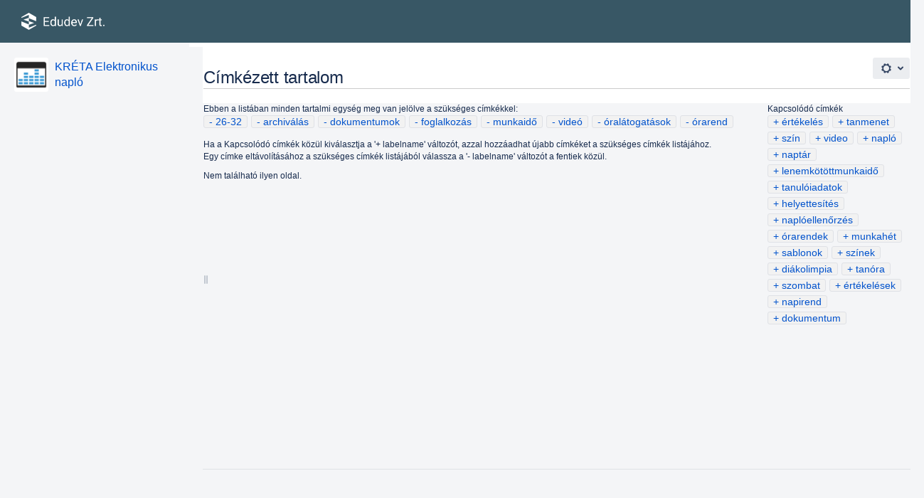

--- FILE ---
content_type: text/html;charset=UTF-8
request_url: https://tudasbazis.ekreta.hu/labels/viewlabel.action?key=FKKENAPLO&ids=4522060&ids=6881288&ids=2687044&ids=4522064&ids=4522070&ids=11960388&ids=4522057&ids=4522049
body_size: 45752
content:
    
<!DOCTYPE html>
<html>
<head>
                            <title>Címkézett tartalom - KRÉTA Elektronikus napló - KRÉTA Tudásbázis</title>
    
        

                        
    
                        
    

                
    
    <meta http-equiv="X-UA-Compatible" content="IE=EDGE,chrome=IE7">
<meta charset="UTF-8">
<meta id="confluence-context-path" name="confluence-context-path" content="">
<meta id="confluence-base-url" name="confluence-base-url" content="https://tudasbazis.ekreta.hu">

    <meta id="atlassian-token" name="atlassian-token" content="43903fc2e208975f3d03444d93b740d8ab7d0227">


<meta id="confluence-space-key" name="confluence-space-key" content="FKKENAPLO">
<script type="text/javascript">
        var contextPath = '';
</script>

    

    <meta name="robots" content="noindex,nofollow">
    <meta name="robots" content="noarchive">
    <meta name="confluence-request-time" content="1768781476790">
        
    
        
            <style>.ia-fixed-sidebar, .ia-splitter-left {width: 285px;}.theme-default .ia-splitter #main {margin-left: 285px;}.ia-fixed-sidebar {visibility: hidden;}</style>
            <meta name="ajs-use-keyboard-shortcuts" content="true">
            <meta name="ajs-discovered-plugin-features" content="$discoveredList">
            <meta name="ajs-keyboardshortcut-hash" content="a3e26b2b33c9ac4a6c9b1344742922fe">
            <meta name="ajs-is-confluence-admin" content="false">
            <meta name="ajs-connection-timeout" content="10000">
            
    
    
            <meta name="ajs-space-key" content="FKKENAPLO">
            <meta name="ajs-space-name" content="KRÉTA Elektronikus napló">
            <meta name="ajs-context-path" content="">
            <meta name="ajs-base-url" content="https://tudasbazis.ekreta.hu">
            <meta name="ajs-version-number" content="7.4.0">
            <meta name="ajs-build-number" content="8401">
            <meta name="ajs-remote-user" content="">
            <meta name="ajs-remote-user-key" content="">
            <meta name="ajs-remote-user-has-licensed-access" content="false">
            <meta name="ajs-remote-user-has-browse-users-permission" content="false">
            <meta name="ajs-current-user-fullname" content="">
            <meta name="ajs-current-user-avatar-url" content="">
            <meta name="ajs-current-user-avatar-uri-reference" content="/images/icons/profilepics/anonymous.svg">
            <meta name="ajs-static-resource-url-prefix" content="/s/-9xbi57/8401/0f22f74a0c673511e48ab1bc7ae6af4388aa8dbf/_">
            <meta name="ajs-global-settings-attachment-max-size" content="104857600">
            <meta name="ajs-global-settings-quick-search-enabled" content="true">
            <meta name="ajs-user-locale" content="hu_HU">
            <meta name="ajs-enabled-dark-features" content="confluence.wrap.macro.disable,site-wide.shared-drafts,site-wide.synchrony,editor.ajax.save.disable,clc.quick.create,confluence.view.edit.transition,cql.search.screen,confluence-inline-comments-resolved,frontend.editor.v4,http.session.registrar,nps.survey.inline.dialog,confluence.efi.onboarding.new.templates,frontend.editor.v4.compatibility,atlassian.cdn.static.assets,pdf-preview,previews.sharing,previews.versions,file-annotations,confluence.efi.onboarding.rich.space.content,collaborative-audit-log,previews.conversion-service,editor.ajax.save,read.only.mode,graphql,notification.plugin.api.enabled.com.atlassian.confluence.plugins.inlinecomments.events.InlineCommentReplyEvent,previews.trigger-all-file-types,notification.plugin.api.enabled.com.atlassian.confluence.plugins.inlinecomments.events.InlineCommentCreateEvent,attachment.extracted.text.extractor,lucene.caching.filter,confluence.table.resizable,notification.batch,previews.sharing.pushstate,confluence-inline-comments-rich-editor,site-wide.synchrony.opt-in,file-annotations.likes,gatekeeper-ui-v2,v2.content.name.searcher,mobile.supported.version,pulp,confluence-inline-comments,confluence-inline-comments-dangling-comment,quick-reload-inline-comments-flags">
            <meta name="ajs-atl-token" content="43903fc2e208975f3d03444d93b740d8ab7d0227">
            <meta name="ajs-confluence-flavour" content="VANILLA">
            <meta name="ajs-user-date-pattern" content="yyyy.MM.dd.">
            <meta name="ajs-access-mode" content="READ_WRITE">
            <meta name="ajs-render-mode" content="READ_WRITE">
            <meta name="ajs-date.format" content="MMM dd, yyyy">
    
    <link rel="shortcut icon" href="/s/-9xbi57/8401/0f22f74a0c673511e48ab1bc7ae6af4388aa8dbf/78/_/favicon.ico">
    <link rel="icon" type="image/x-icon" href="/s/-9xbi57/8401/0f22f74a0c673511e48ab1bc7ae6af4388aa8dbf/78/_/favicon.ico">

<link rel="search" type="application/opensearchdescription+xml" href="/opensearch/osd.action" title="KRÉTA Tudásbázis"/>

    <script>
window.WRM=window.WRM||{};window.WRM._unparsedData=window.WRM._unparsedData||{};window.WRM._unparsedErrors=window.WRM._unparsedErrors||{};
WRM._unparsedData["com.atlassian.plugins.atlassian-plugins-webresource-plugin:context-path.context-path"]="\u0022\u0022";
WRM._unparsedData["com.atlassian.analytics.analytics-client:policy-update-init.policy-update-data-provider"]="false";
WRM._unparsedData["com.atlassian.analytics.analytics-client:programmatic-analytics-init.programmatic-analytics-data-provider"]="false";
WRM._unparsedData["com.atlassian.applinks.applinks-plugin:applinks-common-exported.applinks-help-paths"]="{\u0022entries\u0022:{\u0022applinks.docs.root\u0022:\u0022https://confluence.atlassian.com/display/APPLINKS-060/\u0022,\u0022applinks.docs.diagnostics.troubleshoot.sslunmatched\u0022:\u0022SSL+and+application+link+troubleshooting+guide\u0022,\u0022applinks.docs.diagnostics.troubleshoot.oauthsignatureinvalid\u0022:\u0022OAuth+troubleshooting+guide\u0022,\u0022applinks.docs.diagnostics.troubleshoot.oauthtimestamprefused\u0022:\u0022OAuth+troubleshooting+guide\u0022,\u0022applinks.docs.delete.entity.link\u0022:\u0022Create+links+between+projects\u0022,\u0022applinks.docs.adding.application.link\u0022:\u0022Link+Atlassian+applications+to+work+together\u0022,\u0022applinks.docs.administration.guide\u0022:\u0022Application+Links+Documentation\u0022,\u0022applinks.docs.oauth.security\u0022:\u0022OAuth+security+for+application+links\u0022,\u0022applinks.docs.troubleshoot.application.links\u0022:\u0022Troubleshoot+application+links\u0022,\u0022applinks.docs.diagnostics.troubleshoot.unknownerror\u0022:\u0022Network+and+connectivity+troubleshooting+guide\u0022,\u0022applinks.docs.configuring.auth.trusted.apps\u0022:\u0022Configuring+Trusted+Applications+authentication+for+an+application+link\u0022,\u0022applinks.docs.diagnostics.troubleshoot.authlevelunsupported\u0022:\u0022OAuth+troubleshooting+guide\u0022,\u0022applinks.docs.diagnostics.troubleshoot.ssluntrusted\u0022:\u0022SSL+and+application+link+troubleshooting+guide\u0022,\u0022applinks.docs.diagnostics.troubleshoot.unknownhost\u0022:\u0022Network+and+connectivity+troubleshooting+guide\u0022,\u0022applinks.docs.delete.application.link\u0022:\u0022Link+Atlassian+applications+to+work+together\u0022,\u0022applinks.docs.link.applications\u0022:\u0022Link+Atlassian+applications+to+work+together\u0022,\u0022applinks.docs.diagnostics.troubleshoot.oauthproblem\u0022:\u0022OAuth+troubleshooting+guide\u0022,\u0022applinks.docs.diagnostics.troubleshoot.migration\u0022:\u0022Update+application+links+to+use+OAuth\u0022,\u0022applinks.docs.relocate.application.link\u0022:\u0022Link+Atlassian+applications+to+work+together\u0022,\u0022applinks.docs.administering.entity.links\u0022:\u0022Create+links+between+projects\u0022,\u0022applinks.docs.upgrade.application.link\u0022:\u0022OAuth+security+for+application+links\u0022,\u0022applinks.docs.diagnostics.troubleshoot.connectionrefused\u0022:\u0022Network+and+connectivity+troubleshooting+guide\u0022,\u0022applinks.docs.configuring.auth.oauth\u0022:\u0022OAuth+security+for+application+links\u0022,\u0022applinks.docs.insufficient.remote.permission\u0022:\u0022OAuth+security+for+application+links\u0022,\u0022applinks.docs.configuring.application.link.auth\u0022:\u0022OAuth+security+for+application+links\u0022,\u0022applinks.docs.diagnostics\u0022:\u0022Application+links+diagnostics\u0022,\u0022applinks.docs.configured.authentication.types\u0022:\u0022OAuth+security+for+application+links\u0022,\u0022applinks.docs.adding.entity.link\u0022:\u0022Create+links+between+projects\u0022,\u0022applinks.docs.diagnostics.troubleshoot.unexpectedresponse\u0022:\u0022Network+and+connectivity+troubleshooting+guide\u0022,\u0022applinks.docs.configuring.auth.basic\u0022:\u0022Configuring+Basic+HTTP+Authentication+for+an+Application+Link\u0022,\u0022applinks.docs.diagnostics.troubleshoot.authlevelmismatch\u0022:\u0022OAuth+troubleshooting+guide\u0022}}";
WRM._unparsedData["com.atlassian.applinks.applinks-plugin:applinks-common-exported.applinks-types"]="{\u0022crowd\u0022:\u0022Crowd\u0022,\u0022confluence\u0022:\u0022Confluence\u0022,\u0022fecru\u0022:\u0022Fisheye / Crucible\u0022,\u0022stash\u0022:\u0022Stash\u0022,\u0022jira\u0022:\u0022Jira\u0022,\u0022refapp\u0022:\u0022Referenciaalkalmaz\u00e1s\u0022,\u0022bamboo\u0022:\u0022Bamboo\u0022,\u0022generic\u0022:\u0022\u00c1ltal\u00e1nos alkalmaz\u00e1s\u0022}";
WRM._unparsedData["com.atlassian.applinks.applinks-plugin:applinks-common-exported.entity-types"]="{\u0022singular\u0022:{\u0022refapp.charlie\u0022:\u0022Charlie\u0022,\u0022fecru.project\u0022:\u0022Crucible projekt\u0022,\u0022fecru.repository\u0022:\u0022FishEye-k\u00f3dt\u00e1r\u0022,\u0022stash.project\u0022:\u0022Stash projekt\u0022,\u0022generic.entity\u0022:\u0022\u00c1ltal\u00e1nos projekt\u0022,\u0022confluence.space\u0022:\u0022Confluence munkat\u00e9r\u0022,\u0022bamboo.project\u0022:\u0022Bamboo Projekt\u0022,\u0022jira.project\u0022:\u0022Jira-projekt\u0022},\u0022plural\u0022:{\u0022refapp.charlie\u0022:\u0022Charlies\u0022,\u0022fecru.project\u0022:\u0022Crucible projektek\u0022,\u0022fecru.repository\u0022:\u0022FishEye-k\u00f3dt\u00e1rak\u0022,\u0022stash.project\u0022:\u0022Stash projektek\u0022,\u0022generic.entity\u0022:\u0022\u00c1ltal\u00e1nos projektek\u0022,\u0022confluence.space\u0022:\u0022Confluence munkaterek\u0022,\u0022bamboo.project\u0022:\u0022Bamboo projektek\u0022,\u0022jira.project\u0022:\u0022Jira-projektek\u0022}}";
WRM._unparsedData["com.atlassian.applinks.applinks-plugin:applinks-common-exported.authentication-types"]="{\u0022com.atlassian.applinks.api.auth.types.BasicAuthenticationProvider\u0022:\u0022Alapszint\u0171 hozz\u00e1f\u00e9r\u00e9s\u0022,\u0022com.atlassian.applinks.api.auth.types.TrustedAppsAuthenticationProvider\u0022:\u0022Megb\u00edzhat\u00f3 alkalmaz\u00e1sok\u0022,\u0022com.atlassian.applinks.api.auth.types.CorsAuthenticationProvider\u0022:\u0022CORS\u0022,\u0022com.atlassian.applinks.api.auth.types.OAuthAuthenticationProvider\u0022:\u0022OAuth\u0022,\u0022com.atlassian.applinks.api.auth.types.TwoLeggedOAuthAuthenticationProvider\u0022:\u0022OAuth\u0022,\u0022com.atlassian.applinks.api.auth.types.TwoLeggedOAuthWithImpersonationAuthenticationProvider\u0022:\u0022OAuth\u0022}";
WRM._unparsedData["com.atlassian.confluence.plugins.synchrony-interop:synchrony-status-banner-loader.synchrony-status"]="false";
WRM._unparsedData["com.atlassian.confluence.plugins.confluence-feature-discovery-plugin:confluence-feature-discovery-plugin-resources.test-mode"]="false";
WRM._unparsedData["com.atlassian.confluence.plugins.confluence-license-banner:confluence-license-banner-resources.license-details"]="{\u0022daysBeforeLicenseExpiry\u0022:0,\u0022daysBeforeMaintenanceExpiry\u0022:0,\u0022showLicenseExpiryBanner\u0022:false,\u0022showMaintenanceExpiryBanner\u0022:false,\u0022renewUrl\u0022:null,\u0022salesUrl\u0022:null}";
WRM._unparsedData["com.atlassian.confluence.plugins.confluence-search-ui-plugin:confluence-search-ui-plugin-resources.i18n-data"]="{\u0022search.ui.recent.link.text\u0022:\u0022Tov\u00e1bbi legut\u00f3bb felkeresett helyek\u0022,\u0022search.ui.filter.space.category.input.label\u0022:\u0022Munkat\u00e9r-kateg\u00f3ri\u00e1k keres\u00e9se...\u0022,\u0022search.ui.search.results.empty\u0022:\u0022Nem tal\u00e1lhat\u00f3 keres\u00e9si eredm\u00e9ny a k\u00f6vetkez\u0151re: \u201e{0}\u201d.\u0022,\u0022search.ui.filter.clear.selected\u0022:\u0022Kiv\u00e1lasztott elemek t\u00f6rl\u00e9se\u0022,\u0022search.ui.content.name.search.items.panel.load.all.top.items.button.text\u0022:\u0022Tov\u00e1bbi alkalmaz\u00e1stal\u00e1latok megjelen\u00edt\u00e9se\u0022,\u0022search.ui.filter.space.archive.label\u0022:\u0022Keres\u00e9s az archiv\u00e1lt munkaterek k\u00f6z\u00f6tt\u0022,\u0022search.ui.filter.label\u0022:\u0022sz\u0171r\u0151\u0022,\u0022search.ui.filter.contributor.button.text\u0022:\u0022K\u00f6zrem\u0171k\u00f6d\u0151\u0022,\u0022search.ui.filter.date.all.text\u0022:\u0022B\u00e1rmikor\u0022,\u0022search.ui.filter.space.current.label\u0022:\u0022AKTU\u00c1LIS\u0022,\u0022search.ui.clear.input.button.text\u0022:\u0022Sz\u00f6veg t\u00f6rl\u00e9se\u0022,\u0022search.ui.search.results.clear.button\u0022:\u0022t\u00f6r\u00f6lje a sz\u0171r\u0151t.\u0022,\u0022search.ui.filter.date.hour.text\u0022:\u0022Az elm\u00falt nap\u0022,\u0022help.search.ui.link.title\u0022:\u0022Keres\u00e9s a tippek k\u00f6z\u00f6tt\u0022,\u0022search.ui.filters.heading\u0022:\u0022Sz\u0171r\u00e9si szempont:\u0022,\u0022search.ui.filter.label.input.label\u0022:\u0022C\u00edmk\u00e9k keres\u00e9se...\u0022,\u0022search.ui.recent.items.anonymous\u0022:\u0022Kezdje meg a felfedez\u00e9st! A keres\u00e9si eredm\u00e9nyek itt jelennek meg.\u0022,\u0022search.ui.filter.date.month.text\u0022:\u0022A m\u00falt h\u00f3nap\u0022,\u0022search.ui.input.label\u0022:\u0022Keres\u00e9s\u0022,\u0022search.ui.search.result\u0022:\u0022{0,choice,1#{0} keres\u00e9si tal\u00e1lat|1\u005Cu003c{0} keres\u00e9si tal\u00e1lat}\u0022,\u0022search.ui.infinite.scroll.button.text\u0022:\u0022Tov\u00e1bbi eredm\u00e9nyek\u0022,\u0022search.ui.filter.date.button.text\u0022:\u0022D\u00e1tum\u0022,\u0022search.ui.filter.date.week.text\u0022:\u0022A m\u00falt h\u00e9t\u0022,\u0022search.ui.filter.label.button.text\u0022:\u0022C\u00edmke\u0022,\u0022search.ui.input.alert\u0022:\u0022Nyomja meg az Enter billenty\u0171t a keres\u00e9shez.\u0022,\u0022search.ui.result.subtitle.calendar\u0022:\u0022Csapatnapt\u00e1r\u0022,\u0022search.ui.filter.no.result.text\u0022:\u0022Nincs a keres\u00e9snek megfelel\u0151 tal\u00e1lat\u0022,\u0022search.ui.filter.date.heading\u0022:\u0022Legut\u00f3bb m\u00f3dos\u00edtva a k\u00f6vetkez\u0151ben:\u0022,\u0022search.ui.result.subtitle.user\u0022:\u0022Felhaszn\u00e1l\u00f3i profil\u0022,\u0022search.ui.filter.contributor.input.label\u0022:\u0022Szem\u00e9lyek keres\u00e9se...\u0022,\u0022search.ui.filter.content.type.button.text\u0022:\u0022T\u00edpus\u0022,\u0022search.ui.filter.space.input.label\u0022:\u0022Munkaterek keres\u00e9se...\u0022,\u0022search.ui.filter.date.year.text\u0022:\u0022A m\u00falt \u00e9v\u0022,\u0022search.ui.advanced.search.link.text\u0022:\u0022Speci\u00e1lis keres\u00e9s\u0022,\u0022search.ui.filter.space.button.text\u0022:\u0022Munkat\u00e9r\u0022,\u0022search.ui.generic.error\u0022:\u0022Hiba t\u00f6rt\u00e9nt. Friss\u00edtse az oldalt, illetve ha ez egy visszat\u00e9r\u0151 probl\u00e9ma, forduljon az adminisztr\u00e1tor\u00e1hoz.\u0022,\u0022search.ui.recent.spaces\u0022:\u0022Legut\u00f3bbi munkater\u00fcletek\u0022,\u0022search.ui.search.results.clear.line2\u0022:\u0022M\u00f3dos\u00edtsa a keres\u00e9st, vagy\u0022,\u0022search.ui.filter.space.category.button.text\u0022:\u0022Munkat\u00e9r-kateg\u00f3ria\u0022,\u0022search.ui.search.results.clear.line1\u0022:\u0022Nincs a keres\u00e9snek megfelel\u0151 tal\u00e1lat.\u0022,\u0022search.ui.content.name.search.items.panel.load.all.top.items.admin.button.text\u0022:\u0022Tov\u00e1bbi be\u00e1ll\u00edt\u00e1ok \u00e9s alkalmaz\u00e1stal\u00e1latok megjelen\u00edt\u00e9se...\u0022,\u0022search.ui.recent.pages\u0022:\u0022Legut\u00f3bb felkeresett helyek\u0022,\u0022search.ui.search.result.anonymous\u0022:\u0022{0,choice,1#{0} keres\u00e9si tal\u00e1lat|1\u005Cu003c{0} keres\u00e9si tal\u00e1lat}. M\u00e1r rendelkezik fi\u00f3kkal? {1}Jelentkezzen be{2} a keres\u00e9s kiterjeszt\u00e9s\u00e9hez.\u0022,\u0022search.ui.recent.items.empty\u0022:\u0022Kezdje meg a felfedez\u00e9st! A legut\u00f3bb felkeresett oldalak \u00e9s munkater\u00fcletek itt jelennek meg.\u0022,\u0022search.ui.result.subtitle.space\u0022:\u0022Munkat\u00e9r\u0022,\u0022search.ui.filter.space.init.heading\u0022:\u0022legut\u00f3bbi munkaterek\u0022}";
if(window.WRM._dataArrived)window.WRM._dataArrived();</script>
<link type="text/css" rel="stylesheet" href="/s/f1c7befd3591c689f02c4e0df6c013a9-CDN/-9xbi57/8401/0f22f74a0c673511e48ab1bc7ae6af4388aa8dbf/3cf35b95c66f7b1d014b468aed4137b3/_/download/contextbatch/css/_super/batch.css" data-wrm-key="_super" data-wrm-batch-type="context" media="all">
<link type="text/css" rel="stylesheet" href="/s/d41d8cd98f00b204e9800998ecf8427e-CDN/-9xbi57/8401/0f22f74a0c673511e48ab1bc7ae6af4388aa8dbf/7364195a4be71494516479cce00862a4/_/download/contextbatch/css/space,atl.general,main,-_super/batch.css" data-wrm-key="space,atl.general,main,-_super" data-wrm-batch-type="context" media="all">
<link type="text/css" rel="stylesheet" href="/s/d41d8cd98f00b204e9800998ecf8427e-CDN/-9xbi57/8401/0f22f74a0c673511e48ab1bc7ae6af4388aa8dbf/7.4.0/_/download/batch/com.atlassian.confluence.plugins.confluence-labels:view-label-resources/com.atlassian.confluence.plugins.confluence-labels:view-label-resources.css" data-wrm-key="com.atlassian.confluence.plugins.confluence-labels:view-label-resources" data-wrm-batch-type="resource" media="all">
<link type="text/css" rel="stylesheet" href="/s/d41d8cd98f00b204e9800998ecf8427e-CDN/-9xbi57/8401/0f22f74a0c673511e48ab1bc7ae6af4388aa8dbf/1.0/_/download/batch/confluence.web.resources:pagination-styles/confluence.web.resources:pagination-styles.css" data-wrm-key="confluence.web.resources:pagination-styles" data-wrm-batch-type="resource" media="all">
<link type="text/css" rel="stylesheet" href="/s/d41d8cd98f00b204e9800998ecf8427e-CDN/-9xbi57/8401/0f22f74a0c673511e48ab1bc7ae6af4388aa8dbf/8.3.5/_/download/batch/com.atlassian.auiplugin:split_aui.splitchunk.vendors--fc45e4dda1/com.atlassian.auiplugin:split_aui.splitchunk.vendors--fc45e4dda1.css" data-wrm-key="com.atlassian.auiplugin:split_aui.splitchunk.vendors--fc45e4dda1" data-wrm-batch-type="resource" media="all">
<link type="text/css" rel="stylesheet" href="/s/d41d8cd98f00b204e9800998ecf8427e-CDN/-9xbi57/8401/0f22f74a0c673511e48ab1bc7ae6af4388aa8dbf/17.4.0/_/download/batch/com.atlassian.confluence.plugins.confluence-space-ia:spacesidebar/com.atlassian.confluence.plugins.confluence-space-ia:spacesidebar.css" data-wrm-key="com.atlassian.confluence.plugins.confluence-space-ia:spacesidebar" data-wrm-batch-type="resource" media="all">
<link type="text/css" rel="stylesheet" href="/s/-9xbi57/8401/0f22f74a0c673511e48ab1bc7ae6af4388aa8dbf/78/_/styles/colors.css" media="all">
<link type="text/css" rel="stylesheet" href="/s/-9xbi57/8401/0f22f74a0c673511e48ab1bc7ae6af4388aa8dbf/78/_/styles/custom.css" media="all">
<script type="text/javascript" src="/s/c88e1fbe0b29962675a99f6dfe7a471a-CDN/-9xbi57/8401/0f22f74a0c673511e48ab1bc7ae6af4388aa8dbf/3cf35b95c66f7b1d014b468aed4137b3/_/download/contextbatch/js/_super/batch.js?locale=hu-HU" data-wrm-key="_super" data-wrm-batch-type="context" data-initially-rendered></script>
<script type="text/javascript" src="/s/cfe7790db21e828986ba3954e517cefd-CDN/-9xbi57/8401/0f22f74a0c673511e48ab1bc7ae6af4388aa8dbf/7364195a4be71494516479cce00862a4/_/download/contextbatch/js/space,atl.general,main,-_super/batch.js?locale=hu-HU" data-wrm-key="space,atl.general,main,-_super" data-wrm-batch-type="context" data-initially-rendered></script>
<script type="text/javascript" src="/s/ff0278397d9c4e1f13f03ffb0eb72dcc-CDN/-9xbi57/8401/0f22f74a0c673511e48ab1bc7ae6af4388aa8dbf/7.4.0/_/download/batch/com.atlassian.confluence.plugins.confluence-labels:view-label-resources/com.atlassian.confluence.plugins.confluence-labels:view-label-resources.js?locale=hu-HU" data-wrm-key="com.atlassian.confluence.plugins.confluence-labels:view-label-resources" data-wrm-batch-type="resource" data-initially-rendered></script>
<script type="text/javascript" src="/s/ff0278397d9c4e1f13f03ffb0eb72dcc-CDN/-9xbi57/8401/0f22f74a0c673511e48ab1bc7ae6af4388aa8dbf/8.3.5/_/download/batch/com.atlassian.auiplugin:split_aui.splitchunk.036a05e5ff/com.atlassian.auiplugin:split_aui.splitchunk.036a05e5ff.js?locale=hu-HU" data-wrm-key="com.atlassian.auiplugin:split_aui.splitchunk.036a05e5ff" data-wrm-batch-type="resource" data-initially-rendered></script>
<script type="text/javascript" src="/s/ff0278397d9c4e1f13f03ffb0eb72dcc-CDN/-9xbi57/8401/0f22f74a0c673511e48ab1bc7ae6af4388aa8dbf/8.3.5/_/download/batch/com.atlassian.auiplugin:split_aui.component.nav/com.atlassian.auiplugin:split_aui.component.nav.js?locale=hu-HU" data-wrm-key="com.atlassian.auiplugin:split_aui.component.nav" data-wrm-batch-type="resource" data-initially-rendered></script>
<script type="text/javascript" src="/s/99914b932bd37a50b983c5e7c90ae93b-CDN/-9xbi57/8401/0f22f74a0c673511e48ab1bc7ae6af4388aa8dbf/17.4.0/_/download/batch/com.atlassian.confluence.plugins.confluence-space-ia:soy-resources/com.atlassian.confluence.plugins.confluence-space-ia:soy-resources.js?locale=hu-HU" data-wrm-key="com.atlassian.confluence.plugins.confluence-space-ia:soy-resources" data-wrm-batch-type="resource" data-initially-rendered></script>
<script type="text/javascript" src="/s/ff0278397d9c4e1f13f03ffb0eb72dcc-CDN/-9xbi57/8401/0f22f74a0c673511e48ab1bc7ae6af4388aa8dbf/7.4.0/_/download/batch/com.atlassian.confluence.plugins.editor-loader:background-loading-editor/com.atlassian.confluence.plugins.editor-loader:background-loading-editor.js?locale=hu-HU" data-wrm-key="com.atlassian.confluence.plugins.editor-loader:background-loading-editor" data-wrm-batch-type="resource" data-initially-rendered></script>
<script type="text/javascript" src="/s/ff0278397d9c4e1f13f03ffb0eb72dcc-CDN/-9xbi57/8401/0f22f74a0c673511e48ab1bc7ae6af4388aa8dbf/8.3.5/_/download/batch/com.atlassian.auiplugin:split_aui.splitchunk.vendors--fc45e4dda1/com.atlassian.auiplugin:split_aui.splitchunk.vendors--fc45e4dda1.js?locale=hu-HU" data-wrm-key="com.atlassian.auiplugin:split_aui.splitchunk.vendors--fc45e4dda1" data-wrm-batch-type="resource" data-initially-rendered></script>
<script type="text/javascript" src="/s/ff0278397d9c4e1f13f03ffb0eb72dcc-CDN/-9xbi57/8401/0f22f74a0c673511e48ab1bc7ae6af4388aa8dbf/8.3.5/_/download/batch/com.atlassian.auiplugin:split_jquery.ui.sortable/com.atlassian.auiplugin:split_jquery.ui.sortable.js?locale=hu-HU" data-wrm-key="com.atlassian.auiplugin:split_jquery.ui.sortable" data-wrm-batch-type="resource" data-initially-rendered></script>
<script type="text/javascript" src="/s/ff0278397d9c4e1f13f03ffb0eb72dcc-CDN/-9xbi57/8401/0f22f74a0c673511e48ab1bc7ae6af4388aa8dbf/17.4.0/_/download/batch/com.atlassian.confluence.plugins.confluence-space-ia:spacesidebar/com.atlassian.confluence.plugins.confluence-space-ia:spacesidebar.js?locale=hu-HU" data-wrm-key="com.atlassian.confluence.plugins.confluence-space-ia:spacesidebar" data-wrm-batch-type="resource" data-initially-rendered></script>

    

        
    

		
	
    <script>
  AJS.toInit(function(){
    if (AJS.params.remoteUser == ''){
      AJS.$('#space-menu-link').hide();
      AJS.$('#quick-create-page-button').hide();
      AJS.$('#create-page-button').hide();
      AJS.$('#help-menu-link').hide();
      AJS.$('#help-menu-link-content').hide();
      AJS.$('#space-tools-menu-trigger').hide();
      AJS.$('#action-export-word-link').hide();
      AJS.$('#action-menu-exportSection').hide();
      AJS.$('#system-content-items').hide();
      AJS.$('#action-menu-primary').hide();
      AJS.$('#action-menu-secondary').hide();
      AJS.$('#footer').hide();
      AJS.$('.page-metadata').hide();
      AJS.$('.first').hide();
    }
  });
</script>

<!-- Global site tag (gtag.js) - Google Analytics -->
<script async src="https://www.googletagmanager.com/gtag/js?id=UA-110145890-1"></script>
<script>
  window.dataLayer = window.dataLayer || [];
  function gtag(){dataLayer.push(arguments);}
  gtag('js', new Date());

  gtag('config', 'UA-110145890-1');
</script>

    
</head>

    
<body      id="com-atlassian-confluence" class="theme-default spacetools with-space-sidebar ${mode}-mode aui-layout aui-theme-default">

        
            <div id='stp-licenseStatus-banner'></div>
    <ul id="assistive-skip-links" class="assistive">
    <li><a href="#title-heading">Ugrás a tartalomhoz</a></li>
    <li><a href="#breadcrumbs">Ugrás a zsemlemorzsákra</a></li>
    <li><a href="#header-menu-bar">Ugrás a fejléc menühöz</a></li>
    <li><a href="#navigation">Ugrás a műveletre menü</a></li>
    <li><a href="#quick-search-query">Tovább a gyorskeresőhöz</a></li>
</ul>
<div id="page">
<div id="full-height-container">
    <div id="header-precursor">
        <div class="cell">
            
                            </div>
    </div>
        





<header id="header" role="banner">
    <nav class="aui-header aui-dropdown2-trigger-group" role="navigation"><div class="aui-header-inner"><div class="aui-header-primary"><h1 id="logo" class="aui-header-logo aui-header-logo-custom"><a href="/"><img src="/download/attachments/327682/atl.site.logo?version=7&amp;modificationDate=1682580141690&amp;api=v2" alt="KRÉTA Tudásbázis" /></a></h1><ul class="aui-nav">
                            <li>
            
        
        
<a  id="space-directory-link" href="/spacedirectory/view.action"  class=" aui-nav-imagelink"   title="Munkaterek">
            <span>Munkaterek</span>
    </a>
        </li>
                                <li class="aui-buttons">
            </li>
</ul>
</div><div class="aui-header-secondary"><ul class="aui-nav">
                        <li>
        <div id="search-ui" class="aui-quicksearch dont-default-focus header-quicksearch"><input id="quick-search-query" aria-label="Keresés" placeholder="Keresés" type="text" /><div id="quick-search-alert" role="alert">Nyomja meg az Enter billentyűt a kereséshez.</div><aui-spinner size="small"></aui-spinner></div>
    </li>
        <li>
            
        <a id="help-menu-link" class="aui-nav-link aui-dropdown2-trigger aui-dropdown2-trigger-arrowless" href="#" aria-haspopup="true" aria-owns="help-menu-link-content" title="Súgó">
        <span class="aui-icon aui-icon-small aui-iconfont-question-filled">Súgó</span>
    </a>
    <nav id="help-menu-link-content" class="aui-dropdown2 aui-style-default" aria-hidden="true">
                    <div class="aui-dropdown2-section">
                                <ul  id="help-menu-link-leading" class="aui-list-truncate section-leading first">
                                            <li>
        
            
<a  id="confluence-help-link" href="https://docs.atlassian.com/confluence/docs-74/" class="    "      title="A Confluence online dokumentációs oldalának megtekintése"  target="_blank"
>
        Online súgó
</a>
</li>
                                            <li>
    
                
<a  id="keyboard-shortcuts-link" href="#" class="    "      title="Az elérhető gyorsbillentyűk megtekintése" >
        Gyorsbillentyűk
</a>
</li>
                                            <li>
    
            
<a  id="feed-builder-link" href="/dashboard/configurerssfeed.action" class="    "      title="Egyéni RSS hírcsatorna létrehozása." >
        RSS Feed szerkesztő
</a>
</li>
                                            <li>
    
            
<a  id="whats-new-menu-link" href="https://confluence.atlassian.com/display/DOC/Confluence+7.4+Release+Notes" class="    "      title="" >
        Újdonságok
</a>
</li>
                                            <li>
    
                
<a  id="gadget-directory-link" href="#" class="   user-item administration-link "      title="A Confluence eszközeinek böngészése" >
        Elérhető eszközök
</a>
</li>
                                            <li>
    
            
<a  id="confluence-about-link" href="/aboutconfluencepage.action" class="    "      title="További információk a Confluence-ről" >
        Confluence névjegy
</a>
</li>
                                    </ul>
            </div>
            </nav>
    
    </li>
        <li>
                
    
    </li>
        <li>
            
    </li>
        <li>
                                            <li>
        
            
<a  id="login-link" href="/login.action?os_destination=%2Flabels%2Fviewlabel.action%3Fkey%3DFKKENAPLO%26ids%3D4522060%26ids%3D6881288%26ids%3D2687044%26ids%3D4522064%26ids%3D4522070%26ids%3D11960388%26ids%3D4522057%26ids%3D4522049" class="   user-item login-link "      title="" >
        Bejelentkezés
</a>
</li>
                        
    </li>
    </ul>
</div></div><!-- .aui-header-inner--></nav><!-- .aui-header -->
    <br class="clear">
</header>
    

    
    	<div class="ia-splitter">
    		<div class="ia-splitter-left">
    			<div class="ia-fixed-sidebar">
                                            
                            <div class="acs-side-bar ia-scrollable-section"><div class="acs-side-bar-space-info tipsy-enabled" data-configure-tooltip="Munkatér adatainak szerkesztése"><div class="avatar"><div class="space-logo" data-key="FKKENAPLO" data-name="KRÉTA Elektronikus napló" data-entity-type="confluence.space"><div class="avatar-img-container"><div class="avatar-img-wrapper"><a href="/pages/viewpage.action?pageId=2424855" title="KRÉTA Elektronikus napló"><img class="avatar-img" src="/download/attachments/2424853/FKKENAPLO?version=4&amp;modificationDate=1663920171757&amp;api=v2" alt="KRÉTA Elektronikus napló"></a></div></div></div></div><div class="space-information-container"><div class="name"><a href="/pages/viewpage.action?pageId=2424855" title="KRÉTA Elektronikus napló">KRÉTA Elektronikus napló</a></div><div class="flyout-handle icon aui-icon aui-icon-small aui-iconfont-edit"></div></div></div><div class="acs-side-bar-content"><div class="acs-nav-wrapper"><div class="acs-nav" data-has-create-permission="false" data-quick-links-state="hide" data-page-tree-state="null" data-nav-type="page-tree"><div class="acs-nav-sections"></div></div></div></div><div class="hidden"><a href="/collector/pages.action?key=FKKENAPLO" id="space-pages-link"></a><script type="text/x-template" title="logo-config-content"><h2>Tér részletei</h2><div class="personal-space-logo-hint">A profilképét a személyes tere logóként használja. <a href="/users/profile/editmyprofilepicture.action" target="_blank">Profilkép megváltoztatása</a>.</div></script></div></div><div class="space-tools-section"><div id="space-tools-menu-additional-items" class="hidden"><div data-label="Oldalak böngészése" data-class="" data-href="/pages/reorderpages.action?key=FKKENAPLO">Oldalak böngészése</div></div><button id="space-tools-menu-trigger"  class=" aui-dropdown2-trigger aui-button aui-button-subtle tipsy-enabled aui-dropdown2-trigger-arrowless " aria-controls="space-tools-menu" aria-haspopup="true" role="button" data-aui-trigger><span class="aui-icon aui-icon-small aui-iconfont-configure">Konfigurálás</span><span class="aui-button-label">Területi eszközök</span><span class="aui-icon "></span></button><div id="space-tools-menu" class="aui-dropdown2 aui-style-default space-tools-dropdown" role="menu" aria-hidden="true" data-aui-alignment="top left"><div role="application"></div></div><a class="expand-collapse-trigger aui-icon aui-icon-small aui-iconfont-chevron-double-left"></a></div>
                    
                        			</div>
    		</div>
        <!-- \#header -->

            
    
        <div id="main" class=" aui-page-panel">
                        <div id="main-header">
                        

    <div id="navigation" class="content-navigation">

        <button href="#label-settings" aria-owns="label-settings" aria-haspopup="true" class="labels-settings-trigger aui-button aui-dropdown2-trigger aui-style-default">
            <span class="aui-icon aui-icon-small aui-iconfont-configure">Settings</span>
        </button>

        <div id="label-settings" class="aui-dropdown2 aui-style-default" aria-hidden="true">
            <ul class="aui-list-truncate">
                                    <li><a href="/label/26-32+archiválás+dokumentumok+foglalkozás+munkaidő+videó+óralátogatások+órarend">Tartalom megtekintése minden térből</a></li>
                                    <li><a href="/labels/listlabels-heatmap.action?key=FKKENAPLO">Népszerű címkék</a></li>
                                    <li><a href="/labels/listlabels-alphaview.action?key=FKKENAPLO">Összes címke</a></li>
                            </ul>
        </div>
    </div>


            
            <div id="title-heading" class="pagetitle with-breadcrumbs">
                
                                    <div id="breadcrumb-section">
                        
    
    
    <ol id="breadcrumbs">
                        </ol>


                    </div>
                
                

                <h1 id="title-text" class="with-breadcrumbs">
                                                Címkézett tartalom
                                    </h1>
            </div>
        </div><!-- \#main-header -->
        
        

        <div id="sidebar-container">
                                                </div><!-- \#sidebar-container -->

        

    

        

        




                         
    


    
    
        
    
    
                    
    



                        
            
        

<div id="content" class="space space-labels ">
    

<div id="action-messages">
                        </div>

			

<div id="link-browser-tab-items" class="hidden">
                <div title="Keresés" data-weight="10">search</div>
            <div title="Fájlok" data-weight="30">attachments</div>
            <div title="Webhivatkozás" data-weight="40">weblink</div>
            <div title="Speciális" data-weight="50">advanced</div>
    </div>
		
<div id="space-tools-web-items" class="hidden">
                <div data-label="Áttekintés" data-href="/spaces/viewspacesummary.action?key=FKKENAPLO">Áttekintés</div>
            <div data-label="Tartalomkezelés" data-href="/pages/reorderpages.action?key=FKKENAPLO">Tartalomkezelés</div>
    </div>	
                                            		                        
        <div class="labels-content">
            <div class="related-labels">
                                    <div>Kapcsolódó címkék</div>
                    <ul class="label-list">

<li class="aui-label" data-label-id="4522161">
    <a class="plus-label" rel="nofollow" href="/labels/viewlabel.action?key=FKKENAPLO&amp;ids=4522060&amp;ids=6881288&amp;ids=2687044&amp;ids=4522064&amp;ids=4522070&amp;ids=11960388&amp;ids=4522161&amp;ids=4522057&amp;ids=4522049">értékelés</a>
</li><li class="aui-label" data-label-id="4522150">
    <a class="plus-label" rel="nofollow" href="/labels/viewlabel.action?key=FKKENAPLO&amp;ids=4522060&amp;ids=6881288&amp;ids=2687044&amp;ids=4522064&amp;ids=4522070&amp;ids=4522150&amp;ids=11960388&amp;ids=4522057&amp;ids=4522049">tanmenet</a>
</li><li class="aui-label" data-label-id="4522207">
    <a class="plus-label" rel="nofollow" href="/labels/viewlabel.action?key=FKKENAPLO&amp;ids=4522060&amp;ids=6881288&amp;ids=2687044&amp;ids=4522064&amp;ids=4522070&amp;ids=4522207&amp;ids=11960388&amp;ids=4522057&amp;ids=4522049">szín</a>
</li><li class="aui-label" data-label-id="11960387">
    <a class="plus-label" rel="nofollow" href="/labels/viewlabel.action?key=FKKENAPLO&amp;ids=4522060&amp;ids=6881288&amp;ids=2687044&amp;ids=4522064&amp;ids=4522070&amp;ids=11960387&amp;ids=11960388&amp;ids=4522057&amp;ids=4522049">video</a>
</li><li class="aui-label" data-label-id="11960384">
    <a class="plus-label" rel="nofollow" href="/labels/viewlabel.action?key=FKKENAPLO&amp;ids=4522060&amp;ids=6881288&amp;ids=2687044&amp;ids=4522064&amp;ids=4522070&amp;ids=11960384&amp;ids=11960388&amp;ids=4522057&amp;ids=4522049">napló</a>
</li><li class="aui-label" data-label-id="6881342">
    <a class="plus-label" rel="nofollow" href="/labels/viewlabel.action?key=FKKENAPLO&amp;ids=4522060&amp;ids=6881288&amp;ids=2687044&amp;ids=4522064&amp;ids=4522070&amp;ids=6881342&amp;ids=11960388&amp;ids=4522057&amp;ids=4522049">naptár</a>
</li><li class="aui-label" data-label-id="107282441">
    <a class="plus-label" rel="nofollow" href="/labels/viewlabel.action?key=FKKENAPLO&amp;ids=4522060&amp;ids=6881288&amp;ids=2687044&amp;ids=4522064&amp;ids=107282441&amp;ids=4522070&amp;ids=11960388&amp;ids=4522057&amp;ids=4522049">lenemkötöttmunkaidő</a>
</li><li class="aui-label" data-label-id="4522153">
    <a class="plus-label" rel="nofollow" href="/labels/viewlabel.action?key=FKKENAPLO&amp;ids=4522060&amp;ids=6881288&amp;ids=2687044&amp;ids=4522064&amp;ids=4522070&amp;ids=4522153&amp;ids=11960388&amp;ids=4522057&amp;ids=4522049">tanulóiadatok</a>
</li><li class="aui-label" data-label-id="6881335">
    <a class="plus-label" rel="nofollow" href="/labels/viewlabel.action?key=FKKENAPLO&amp;ids=4522060&amp;ids=6881288&amp;ids=2687044&amp;ids=4522064&amp;ids=6881335&amp;ids=4522070&amp;ids=11960388&amp;ids=4522057&amp;ids=4522049">helyettesítés</a>
</li><li class="aui-label" data-label-id="11960389">
    <a class="plus-label" rel="nofollow" href="/labels/viewlabel.action?key=FKKENAPLO&amp;ids=4522060&amp;ids=6881288&amp;ids=2687044&amp;ids=4522064&amp;ids=4522070&amp;ids=11960389&amp;ids=11960388&amp;ids=4522057&amp;ids=4522049">naplóellenőrzés</a>
</li><li class="aui-label" data-label-id="11960403">
    <a class="plus-label" rel="nofollow" href="/labels/viewlabel.action?key=FKKENAPLO&amp;ids=4522060&amp;ids=6881288&amp;ids=2687044&amp;ids=4522064&amp;ids=4522070&amp;ids=11960388&amp;ids=4522057&amp;ids=4522049&amp;ids=11960403">órarendek</a>
</li><li class="aui-label" data-label-id="6881340">
    <a class="plus-label" rel="nofollow" href="/labels/viewlabel.action?key=FKKENAPLO&amp;ids=4522060&amp;ids=6881288&amp;ids=2687044&amp;ids=4522064&amp;ids=6881340&amp;ids=4522070&amp;ids=11960388&amp;ids=4522057&amp;ids=4522049">munkahét</a>
</li><li class="aui-label" data-label-id="6881306">
    <a class="plus-label" rel="nofollow" href="/labels/viewlabel.action?key=FKKENAPLO&amp;ids=4522060&amp;ids=6881288&amp;ids=2687044&amp;ids=4522064&amp;ids=4522070&amp;ids=6881306&amp;ids=11960388&amp;ids=4522057&amp;ids=4522049">sablonok</a>
</li><li class="aui-label" data-label-id="4522208">
    <a class="plus-label" rel="nofollow" href="/labels/viewlabel.action?key=FKKENAPLO&amp;ids=4522060&amp;ids=6881288&amp;ids=2687044&amp;ids=4522064&amp;ids=4522070&amp;ids=4522208&amp;ids=11960388&amp;ids=4522057&amp;ids=4522049">színek</a>
</li><li class="aui-label" data-label-id="4522213">
    <a class="plus-label" rel="nofollow" href="/labels/viewlabel.action?key=FKKENAPLO&amp;ids=4522060&amp;ids=6881288&amp;ids=4522213&amp;ids=2687044&amp;ids=4522064&amp;ids=4522070&amp;ids=11960388&amp;ids=4522057&amp;ids=4522049">diákolimpia</a>
</li><li class="aui-label" data-label-id="4521997">
    <a class="plus-label" rel="nofollow" href="/labels/viewlabel.action?key=FKKENAPLO&amp;ids=4522060&amp;ids=6881288&amp;ids=2687044&amp;ids=4522064&amp;ids=4522070&amp;ids=4521997&amp;ids=11960388&amp;ids=4522057&amp;ids=4522049">tanóra</a>
</li><li class="aui-label" data-label-id="6881341">
    <a class="plus-label" rel="nofollow" href="/labels/viewlabel.action?key=FKKENAPLO&amp;ids=4522060&amp;ids=6881288&amp;ids=2687044&amp;ids=4522064&amp;ids=4522070&amp;ids=6881341&amp;ids=11960388&amp;ids=4522057&amp;ids=4522049">szombat</a>
</li><li class="aui-label" data-label-id="4522055">
    <a class="plus-label" rel="nofollow" href="/labels/viewlabel.action?key=FKKENAPLO&amp;ids=4522060&amp;ids=6881288&amp;ids=2687044&amp;ids=4522064&amp;ids=4522070&amp;ids=11960388&amp;ids=4522055&amp;ids=4522057&amp;ids=4522049">értékelések</a>
</li><li class="aui-label" data-label-id="4522059">
    <a class="plus-label" rel="nofollow" href="/labels/viewlabel.action?key=FKKENAPLO&amp;ids=4522060&amp;ids=6881288&amp;ids=2687044&amp;ids=4522064&amp;ids=4522070&amp;ids=4522059&amp;ids=11960388&amp;ids=4522057&amp;ids=4522049">napirend</a>
</li><li class="aui-label" data-label-id="11960426">
    <a class="plus-label" rel="nofollow" href="/labels/viewlabel.action?key=FKKENAPLO&amp;ids=4522060&amp;ids=6881288&amp;ids=11960426&amp;ids=2687044&amp;ids=4522064&amp;ids=4522070&amp;ids=11960388&amp;ids=4522057&amp;ids=4522049">dokumentum</a>
</li>
                    </ul>
                            </div>

            <div class="labels-main">
                <div class="labels-main-description">
                                    Ebben a listában minden tartalmi egység meg van jelölve a szükséges címkékkel:
                    <ul class="label-list">

<li class="aui-label" data-label-id="4522060">
    <a class="minus-label" rel="nofollow" href="/labels/viewlabel.action?key=FKKENAPLO&amp;ids=6881288&amp;ids=2687044&amp;ids=4522064&amp;ids=4522070&amp;ids=11960388&amp;ids=4522057&amp;ids=4522049">26-32</a>
</li><li class="aui-label" data-label-id="6881288">
    <a class="minus-label" rel="nofollow" href="/labels/viewlabel.action?key=FKKENAPLO&amp;ids=4522060&amp;ids=2687044&amp;ids=4522064&amp;ids=4522070&amp;ids=11960388&amp;ids=4522057&amp;ids=4522049">archiválás</a>
</li><li class="aui-label" data-label-id="2687044">
    <a class="minus-label" rel="nofollow" href="/labels/viewlabel.action?key=FKKENAPLO&amp;ids=4522060&amp;ids=6881288&amp;ids=4522064&amp;ids=4522070&amp;ids=11960388&amp;ids=4522057&amp;ids=4522049">dokumentumok</a>
</li><li class="aui-label" data-label-id="4522064">
    <a class="minus-label" rel="nofollow" href="/labels/viewlabel.action?key=FKKENAPLO&amp;ids=4522060&amp;ids=6881288&amp;ids=2687044&amp;ids=4522070&amp;ids=11960388&amp;ids=4522057&amp;ids=4522049">foglalkozás</a>
</li><li class="aui-label" data-label-id="4522070">
    <a class="minus-label" rel="nofollow" href="/labels/viewlabel.action?key=FKKENAPLO&amp;ids=4522060&amp;ids=6881288&amp;ids=2687044&amp;ids=4522064&amp;ids=11960388&amp;ids=4522057&amp;ids=4522049">munkaidő</a>
</li><li class="aui-label" data-label-id="11960388">
    <a class="minus-label" rel="nofollow" href="/labels/viewlabel.action?key=FKKENAPLO&amp;ids=4522060&amp;ids=6881288&amp;ids=2687044&amp;ids=4522064&amp;ids=4522070&amp;ids=4522057&amp;ids=4522049">videó</a>
</li><li class="aui-label" data-label-id="4522057">
    <a class="minus-label" rel="nofollow" href="/labels/viewlabel.action?key=FKKENAPLO&amp;ids=4522060&amp;ids=6881288&amp;ids=2687044&amp;ids=4522064&amp;ids=4522070&amp;ids=11960388&amp;ids=4522049">óralátogatások</a>
</li><li class="aui-label" data-label-id="4522049">
    <a class="minus-label" rel="nofollow" href="/labels/viewlabel.action?key=FKKENAPLO&amp;ids=4522060&amp;ids=6881288&amp;ids=2687044&amp;ids=4522064&amp;ids=4522070&amp;ids=11960388&amp;ids=4522057">órarend</a>
</li>
                    </ul>
                    <p>Ha a Kapcsolódó címkék közül kiválasztja a '+ labelname' változót, azzal hozzáadhat újabb címkéket a szükséges címkék listájához.<br>
                       Egy címke eltávolításához a szükséges címkék listájából válassza a '- labelname' változót a fentiek közül.</p>
                                </div>

                                <ul class="content-by-label">
                                            <li>Nem található ilyen oldal.</li>
                                    </ul>

                            
        

    
    
        <ol class="aui-nav aui-nav-pagination">
            </ol>
            </div>
        </div>

    
    
        
</div>


    




    
    
    


        

            </div><!-- \#main -->
            
    
    
        
            
            

<div id="footer" role="contentinfo">
    <section class="footer-body">

                                                    
        

        <ul id="poweredby">
            <li class="noprint">Támogatja az <a href="http://www.atlassian.com/software/confluence" class="hover-footer-link" rel="nofollow">Atlassian Confluence</a> <span id='footer-build-information'>7.4.0</span></li>
            <li class="print-only">Kiadta az Atlassian Confluence 7.4.0</li>
            <li class="noprint"><a href="https://support.atlassian.com/help/confluence" class="hover-footer-link" rel="nofollow">Hiba bejelentése</a></li>
            <li class="noprint"><a href="https://www.atlassian.com/company" class="hover-footer-link" rel="nofollow">Atlassian hírek</a></li>
        </ul>

        

        <div id="footer-logo"><a href="http://www.atlassian.com/" rel="nofollow">Atlassian</a></div>

                    
        
    </section>
</div>

    
</div>

</div><!-- \#full-height-container -->
</div><!-- \#page -->

    <span style="display:none;" id="confluence-server-performance">{"serverDuration": 51, "requestCorrelationId": "3e75f5d094981be1"}</span>
</body>
</html>
    


--- FILE ---
content_type: text/css
request_url: https://tudasbazis.ekreta.hu/s/d41d8cd98f00b204e9800998ecf8427e-CDN/-9xbi57/8401/0f22f74a0c673511e48ab1bc7ae6af4388aa8dbf/8.3.5/_/download/batch/com.atlassian.auiplugin:split_aui.splitchunk.vendors--fc45e4dda1/com.atlassian.auiplugin:split_aui.splitchunk.vendors--fc45e4dda1.css
body_size: 203
content:
/* module-key = 'com.atlassian.auiplugin:split_aui.splitchunk.vendors--fc45e4dda1', location = 'aui.splitchunk.vendors--fc45e4dda1.css' */
.ui-sortable-handle{touch-action:none}